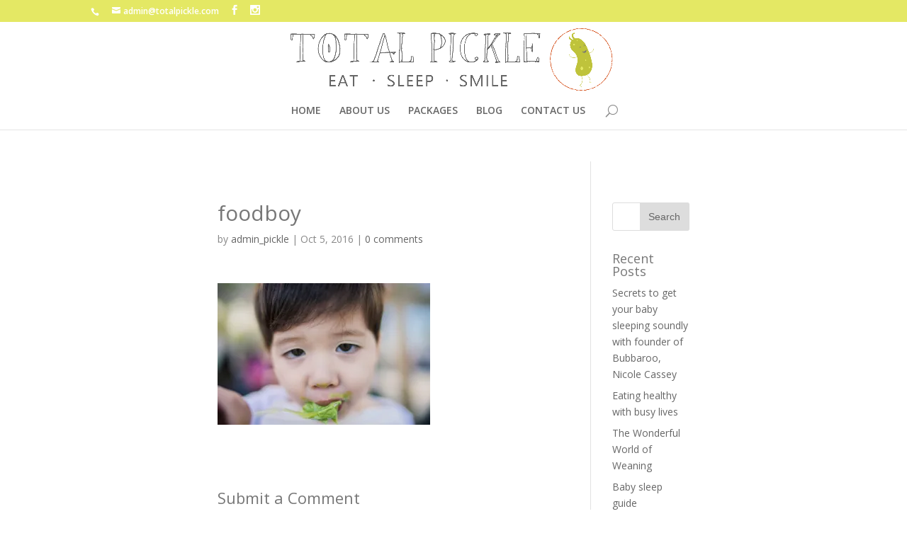

--- FILE ---
content_type: text/html; charset=UTF-8
request_url: https://www.totalpickle.com/foodboy/
body_size: 11376
content:
<!DOCTYPE html>
<!--[if IE 6]>
<html id="ie6" lang="en-GB">
<![endif]-->
<!--[if IE 7]>
<html id="ie7" lang="en-GB">
<![endif]-->
<!--[if IE 8]>
<html id="ie8" lang="en-GB">
<![endif]-->
<!--[if !(IE 6) | !(IE 7) | !(IE 8)  ]><!-->
<html lang="en-GB">
<!--<![endif]-->
<head>
	<meta charset="UTF-8" />
			
	
	<link rel="pingback" href="https://www.totalpickle.com/xmlrpc.php" />

		<!--[if lt IE 9]>
	<script src="https://www.totalpickle.com/wp-content/themes/Divi/js/html5.js" type="text/javascript"></script>
	<![endif]-->

	<script type="text/javascript">
		document.documentElement.className = 'js';
	</script>

	<title>foodboy | Total Pickle</title>
<meta name='robots' content='max-image-preview:large' />
<link rel='dns-prefetch' href='//www.googletagmanager.com' />
<link rel='dns-prefetch' href='//fonts.googleapis.com' />
<link rel='dns-prefetch' href='//v0.wordpress.com' />
<link rel='dns-prefetch' href='//i0.wp.com' />
<link rel="alternate" type="application/rss+xml" title="Total Pickle &raquo; Feed" href="https://www.totalpickle.com/feed/" />
<link rel="alternate" type="application/rss+xml" title="Total Pickle &raquo; Comments Feed" href="https://www.totalpickle.com/comments/feed/" />
<link rel="alternate" type="application/rss+xml" title="Total Pickle &raquo; foodboy Comments Feed" href="https://www.totalpickle.com/feed/?attachment_id=171" />
<script type="text/javascript">
window._wpemojiSettings = {"baseUrl":"https:\/\/s.w.org\/images\/core\/emoji\/14.0.0\/72x72\/","ext":".png","svgUrl":"https:\/\/s.w.org\/images\/core\/emoji\/14.0.0\/svg\/","svgExt":".svg","source":{"concatemoji":"https:\/\/www.totalpickle.com\/wp-includes\/js\/wp-emoji-release.min.js?ver=6.1.9"}};
/*! This file is auto-generated */
!function(e,a,t){var n,r,o,i=a.createElement("canvas"),p=i.getContext&&i.getContext("2d");function s(e,t){var a=String.fromCharCode,e=(p.clearRect(0,0,i.width,i.height),p.fillText(a.apply(this,e),0,0),i.toDataURL());return p.clearRect(0,0,i.width,i.height),p.fillText(a.apply(this,t),0,0),e===i.toDataURL()}function c(e){var t=a.createElement("script");t.src=e,t.defer=t.type="text/javascript",a.getElementsByTagName("head")[0].appendChild(t)}for(o=Array("flag","emoji"),t.supports={everything:!0,everythingExceptFlag:!0},r=0;r<o.length;r++)t.supports[o[r]]=function(e){if(p&&p.fillText)switch(p.textBaseline="top",p.font="600 32px Arial",e){case"flag":return s([127987,65039,8205,9895,65039],[127987,65039,8203,9895,65039])?!1:!s([55356,56826,55356,56819],[55356,56826,8203,55356,56819])&&!s([55356,57332,56128,56423,56128,56418,56128,56421,56128,56430,56128,56423,56128,56447],[55356,57332,8203,56128,56423,8203,56128,56418,8203,56128,56421,8203,56128,56430,8203,56128,56423,8203,56128,56447]);case"emoji":return!s([129777,127995,8205,129778,127999],[129777,127995,8203,129778,127999])}return!1}(o[r]),t.supports.everything=t.supports.everything&&t.supports[o[r]],"flag"!==o[r]&&(t.supports.everythingExceptFlag=t.supports.everythingExceptFlag&&t.supports[o[r]]);t.supports.everythingExceptFlag=t.supports.everythingExceptFlag&&!t.supports.flag,t.DOMReady=!1,t.readyCallback=function(){t.DOMReady=!0},t.supports.everything||(n=function(){t.readyCallback()},a.addEventListener?(a.addEventListener("DOMContentLoaded",n,!1),e.addEventListener("load",n,!1)):(e.attachEvent("onload",n),a.attachEvent("onreadystatechange",function(){"complete"===a.readyState&&t.readyCallback()})),(e=t.source||{}).concatemoji?c(e.concatemoji):e.wpemoji&&e.twemoji&&(c(e.twemoji),c(e.wpemoji)))}(window,document,window._wpemojiSettings);
</script>
<meta content="Divi Child v.2.7.5.1505993087" name="generator"/><style type="text/css">
img.wp-smiley,
img.emoji {
	display: inline !important;
	border: none !important;
	box-shadow: none !important;
	height: 1em !important;
	width: 1em !important;
	margin: 0 0.07em !important;
	vertical-align: -0.1em !important;
	background: none !important;
	padding: 0 !important;
}
</style>
	<link rel='stylesheet' id='wp-block-library-css' href='https://www.totalpickle.com/wp-includes/css/dist/block-library/style.min.css?ver=6.1.9' type='text/css' media='all' />
<style id='wp-block-library-inline-css' type='text/css'>
.has-text-align-justify{text-align:justify;}
</style>
<link rel='stylesheet' id='mediaelement-css' href='https://www.totalpickle.com/wp-includes/js/mediaelement/mediaelementplayer-legacy.min.css?ver=4.2.17' type='text/css' media='all' />
<link rel='stylesheet' id='wp-mediaelement-css' href='https://www.totalpickle.com/wp-includes/js/mediaelement/wp-mediaelement.min.css?ver=6.1.9' type='text/css' media='all' />
<link rel='stylesheet' id='classic-theme-styles-css' href='https://www.totalpickle.com/wp-includes/css/classic-themes.min.css?ver=1' type='text/css' media='all' />
<style id='global-styles-inline-css' type='text/css'>
body{--wp--preset--color--black: #000000;--wp--preset--color--cyan-bluish-gray: #abb8c3;--wp--preset--color--white: #ffffff;--wp--preset--color--pale-pink: #f78da7;--wp--preset--color--vivid-red: #cf2e2e;--wp--preset--color--luminous-vivid-orange: #ff6900;--wp--preset--color--luminous-vivid-amber: #fcb900;--wp--preset--color--light-green-cyan: #7bdcb5;--wp--preset--color--vivid-green-cyan: #00d084;--wp--preset--color--pale-cyan-blue: #8ed1fc;--wp--preset--color--vivid-cyan-blue: #0693e3;--wp--preset--color--vivid-purple: #9b51e0;--wp--preset--gradient--vivid-cyan-blue-to-vivid-purple: linear-gradient(135deg,rgba(6,147,227,1) 0%,rgb(155,81,224) 100%);--wp--preset--gradient--light-green-cyan-to-vivid-green-cyan: linear-gradient(135deg,rgb(122,220,180) 0%,rgb(0,208,130) 100%);--wp--preset--gradient--luminous-vivid-amber-to-luminous-vivid-orange: linear-gradient(135deg,rgba(252,185,0,1) 0%,rgba(255,105,0,1) 100%);--wp--preset--gradient--luminous-vivid-orange-to-vivid-red: linear-gradient(135deg,rgba(255,105,0,1) 0%,rgb(207,46,46) 100%);--wp--preset--gradient--very-light-gray-to-cyan-bluish-gray: linear-gradient(135deg,rgb(238,238,238) 0%,rgb(169,184,195) 100%);--wp--preset--gradient--cool-to-warm-spectrum: linear-gradient(135deg,rgb(74,234,220) 0%,rgb(151,120,209) 20%,rgb(207,42,186) 40%,rgb(238,44,130) 60%,rgb(251,105,98) 80%,rgb(254,248,76) 100%);--wp--preset--gradient--blush-light-purple: linear-gradient(135deg,rgb(255,206,236) 0%,rgb(152,150,240) 100%);--wp--preset--gradient--blush-bordeaux: linear-gradient(135deg,rgb(254,205,165) 0%,rgb(254,45,45) 50%,rgb(107,0,62) 100%);--wp--preset--gradient--luminous-dusk: linear-gradient(135deg,rgb(255,203,112) 0%,rgb(199,81,192) 50%,rgb(65,88,208) 100%);--wp--preset--gradient--pale-ocean: linear-gradient(135deg,rgb(255,245,203) 0%,rgb(182,227,212) 50%,rgb(51,167,181) 100%);--wp--preset--gradient--electric-grass: linear-gradient(135deg,rgb(202,248,128) 0%,rgb(113,206,126) 100%);--wp--preset--gradient--midnight: linear-gradient(135deg,rgb(2,3,129) 0%,rgb(40,116,252) 100%);--wp--preset--duotone--dark-grayscale: url('#wp-duotone-dark-grayscale');--wp--preset--duotone--grayscale: url('#wp-duotone-grayscale');--wp--preset--duotone--purple-yellow: url('#wp-duotone-purple-yellow');--wp--preset--duotone--blue-red: url('#wp-duotone-blue-red');--wp--preset--duotone--midnight: url('#wp-duotone-midnight');--wp--preset--duotone--magenta-yellow: url('#wp-duotone-magenta-yellow');--wp--preset--duotone--purple-green: url('#wp-duotone-purple-green');--wp--preset--duotone--blue-orange: url('#wp-duotone-blue-orange');--wp--preset--font-size--small: 13px;--wp--preset--font-size--medium: 20px;--wp--preset--font-size--large: 36px;--wp--preset--font-size--x-large: 42px;--wp--preset--spacing--20: 0.44rem;--wp--preset--spacing--30: 0.67rem;--wp--preset--spacing--40: 1rem;--wp--preset--spacing--50: 1.5rem;--wp--preset--spacing--60: 2.25rem;--wp--preset--spacing--70: 3.38rem;--wp--preset--spacing--80: 5.06rem;}:where(.is-layout-flex){gap: 0.5em;}body .is-layout-flow > .alignleft{float: left;margin-inline-start: 0;margin-inline-end: 2em;}body .is-layout-flow > .alignright{float: right;margin-inline-start: 2em;margin-inline-end: 0;}body .is-layout-flow > .aligncenter{margin-left: auto !important;margin-right: auto !important;}body .is-layout-constrained > .alignleft{float: left;margin-inline-start: 0;margin-inline-end: 2em;}body .is-layout-constrained > .alignright{float: right;margin-inline-start: 2em;margin-inline-end: 0;}body .is-layout-constrained > .aligncenter{margin-left: auto !important;margin-right: auto !important;}body .is-layout-constrained > :where(:not(.alignleft):not(.alignright):not(.alignfull)){max-width: var(--wp--style--global--content-size);margin-left: auto !important;margin-right: auto !important;}body .is-layout-constrained > .alignwide{max-width: var(--wp--style--global--wide-size);}body .is-layout-flex{display: flex;}body .is-layout-flex{flex-wrap: wrap;align-items: center;}body .is-layout-flex > *{margin: 0;}:where(.wp-block-columns.is-layout-flex){gap: 2em;}.has-black-color{color: var(--wp--preset--color--black) !important;}.has-cyan-bluish-gray-color{color: var(--wp--preset--color--cyan-bluish-gray) !important;}.has-white-color{color: var(--wp--preset--color--white) !important;}.has-pale-pink-color{color: var(--wp--preset--color--pale-pink) !important;}.has-vivid-red-color{color: var(--wp--preset--color--vivid-red) !important;}.has-luminous-vivid-orange-color{color: var(--wp--preset--color--luminous-vivid-orange) !important;}.has-luminous-vivid-amber-color{color: var(--wp--preset--color--luminous-vivid-amber) !important;}.has-light-green-cyan-color{color: var(--wp--preset--color--light-green-cyan) !important;}.has-vivid-green-cyan-color{color: var(--wp--preset--color--vivid-green-cyan) !important;}.has-pale-cyan-blue-color{color: var(--wp--preset--color--pale-cyan-blue) !important;}.has-vivid-cyan-blue-color{color: var(--wp--preset--color--vivid-cyan-blue) !important;}.has-vivid-purple-color{color: var(--wp--preset--color--vivid-purple) !important;}.has-black-background-color{background-color: var(--wp--preset--color--black) !important;}.has-cyan-bluish-gray-background-color{background-color: var(--wp--preset--color--cyan-bluish-gray) !important;}.has-white-background-color{background-color: var(--wp--preset--color--white) !important;}.has-pale-pink-background-color{background-color: var(--wp--preset--color--pale-pink) !important;}.has-vivid-red-background-color{background-color: var(--wp--preset--color--vivid-red) !important;}.has-luminous-vivid-orange-background-color{background-color: var(--wp--preset--color--luminous-vivid-orange) !important;}.has-luminous-vivid-amber-background-color{background-color: var(--wp--preset--color--luminous-vivid-amber) !important;}.has-light-green-cyan-background-color{background-color: var(--wp--preset--color--light-green-cyan) !important;}.has-vivid-green-cyan-background-color{background-color: var(--wp--preset--color--vivid-green-cyan) !important;}.has-pale-cyan-blue-background-color{background-color: var(--wp--preset--color--pale-cyan-blue) !important;}.has-vivid-cyan-blue-background-color{background-color: var(--wp--preset--color--vivid-cyan-blue) !important;}.has-vivid-purple-background-color{background-color: var(--wp--preset--color--vivid-purple) !important;}.has-black-border-color{border-color: var(--wp--preset--color--black) !important;}.has-cyan-bluish-gray-border-color{border-color: var(--wp--preset--color--cyan-bluish-gray) !important;}.has-white-border-color{border-color: var(--wp--preset--color--white) !important;}.has-pale-pink-border-color{border-color: var(--wp--preset--color--pale-pink) !important;}.has-vivid-red-border-color{border-color: var(--wp--preset--color--vivid-red) !important;}.has-luminous-vivid-orange-border-color{border-color: var(--wp--preset--color--luminous-vivid-orange) !important;}.has-luminous-vivid-amber-border-color{border-color: var(--wp--preset--color--luminous-vivid-amber) !important;}.has-light-green-cyan-border-color{border-color: var(--wp--preset--color--light-green-cyan) !important;}.has-vivid-green-cyan-border-color{border-color: var(--wp--preset--color--vivid-green-cyan) !important;}.has-pale-cyan-blue-border-color{border-color: var(--wp--preset--color--pale-cyan-blue) !important;}.has-vivid-cyan-blue-border-color{border-color: var(--wp--preset--color--vivid-cyan-blue) !important;}.has-vivid-purple-border-color{border-color: var(--wp--preset--color--vivid-purple) !important;}.has-vivid-cyan-blue-to-vivid-purple-gradient-background{background: var(--wp--preset--gradient--vivid-cyan-blue-to-vivid-purple) !important;}.has-light-green-cyan-to-vivid-green-cyan-gradient-background{background: var(--wp--preset--gradient--light-green-cyan-to-vivid-green-cyan) !important;}.has-luminous-vivid-amber-to-luminous-vivid-orange-gradient-background{background: var(--wp--preset--gradient--luminous-vivid-amber-to-luminous-vivid-orange) !important;}.has-luminous-vivid-orange-to-vivid-red-gradient-background{background: var(--wp--preset--gradient--luminous-vivid-orange-to-vivid-red) !important;}.has-very-light-gray-to-cyan-bluish-gray-gradient-background{background: var(--wp--preset--gradient--very-light-gray-to-cyan-bluish-gray) !important;}.has-cool-to-warm-spectrum-gradient-background{background: var(--wp--preset--gradient--cool-to-warm-spectrum) !important;}.has-blush-light-purple-gradient-background{background: var(--wp--preset--gradient--blush-light-purple) !important;}.has-blush-bordeaux-gradient-background{background: var(--wp--preset--gradient--blush-bordeaux) !important;}.has-luminous-dusk-gradient-background{background: var(--wp--preset--gradient--luminous-dusk) !important;}.has-pale-ocean-gradient-background{background: var(--wp--preset--gradient--pale-ocean) !important;}.has-electric-grass-gradient-background{background: var(--wp--preset--gradient--electric-grass) !important;}.has-midnight-gradient-background{background: var(--wp--preset--gradient--midnight) !important;}.has-small-font-size{font-size: var(--wp--preset--font-size--small) !important;}.has-medium-font-size{font-size: var(--wp--preset--font-size--medium) !important;}.has-large-font-size{font-size: var(--wp--preset--font-size--large) !important;}.has-x-large-font-size{font-size: var(--wp--preset--font-size--x-large) !important;}
.wp-block-navigation a:where(:not(.wp-element-button)){color: inherit;}
:where(.wp-block-columns.is-layout-flex){gap: 2em;}
.wp-block-pullquote{font-size: 1.5em;line-height: 1.6;}
</style>
<link rel='stylesheet' id='contact-form-7-css' href='https://www.totalpickle.com/wp-content/plugins/contact-form-7/includes/css/styles.css?ver=5.6.4' type='text/css' media='all' />
<link rel='stylesheet' id='uaf_client_css-css' href='https://www.totalpickle.com/wp-content/uploads/useanyfont/uaf.css?ver=1668166855' type='text/css' media='all' />
<link rel='stylesheet' id='wspsc-style-css' href='https://www.totalpickle.com/wp-content/plugins/wordpress-simple-paypal-shopping-cart/wp_shopping_cart_style.css?ver=4.6.1' type='text/css' media='all' />
<link rel='stylesheet' id='chld_thm_cfg_parent-css' href='https://www.totalpickle.com/wp-content/themes/Divi/style.css?ver=6.1.9' type='text/css' media='all' />
<link rel='stylesheet' id='divi-fonts-css' href='https://fonts.googleapis.com/css?family=Open+Sans:300italic,400italic,600italic,700italic,800italic,400,300,600,700,800&#038;subset=latin,latin-ext' type='text/css' media='all' />
<link rel='stylesheet' id='divi-style-css' href='https://www.totalpickle.com/wp-content/themes/Divi-child/style.css?ver=2.7.5.1505993087' type='text/css' media='all' />
<link rel='stylesheet' id='et-shortcodes-css-css' href='https://www.totalpickle.com/wp-content/themes/Divi/epanel/shortcodes/css/shortcodes.css?ver=2.7.5' type='text/css' media='all' />
<link rel='stylesheet' id='et-shortcodes-responsive-css-css' href='https://www.totalpickle.com/wp-content/themes/Divi/epanel/shortcodes/css/shortcodes_responsive.css?ver=2.7.5' type='text/css' media='all' />
<link rel='stylesheet' id='magnific-popup-css' href='https://www.totalpickle.com/wp-content/themes/Divi/includes/builder/styles/magnific_popup.css?ver=2.7.5' type='text/css' media='all' />
<link rel='stylesheet' id='jetpack_css-css' href='https://www.totalpickle.com/wp-content/plugins/jetpack/css/jetpack.css?ver=11.5.3' type='text/css' media='all' />
<script type='text/javascript' src='https://www.totalpickle.com/wp-includes/js/jquery/jquery.min.js?ver=3.6.1' id='jquery-core-js'></script>
<script type='text/javascript' src='https://www.totalpickle.com/wp-includes/js/jquery/jquery-migrate.min.js?ver=3.3.2' id='jquery-migrate-js'></script>

<!-- Google Analytics snippet added by Site Kit -->
<script type='text/javascript' src='https://www.googletagmanager.com/gtag/js?id=UA-207876073-1' id='google_gtagjs-js' async></script>
<script type='text/javascript' id='google_gtagjs-js-after'>
window.dataLayer = window.dataLayer || [];function gtag(){dataLayer.push(arguments);}
gtag('set', 'linker', {"domains":["www.totalpickle.com"]} );
gtag("js", new Date());
gtag("set", "developer_id.dZTNiMT", true);
gtag("config", "UA-207876073-1", {"anonymize_ip":true});
gtag("config", "G-17KTVW5C6W");
</script>

<!-- End Google Analytics snippet added by Site Kit -->
<link rel="https://api.w.org/" href="https://www.totalpickle.com/wp-json/" /><link rel="alternate" type="application/json" href="https://www.totalpickle.com/wp-json/wp/v2/media/171" /><link rel="EditURI" type="application/rsd+xml" title="RSD" href="https://www.totalpickle.com/xmlrpc.php?rsd" />
<link rel="wlwmanifest" type="application/wlwmanifest+xml" href="https://www.totalpickle.com/wp-includes/wlwmanifest.xml" />
<meta name="generator" content="WordPress 6.1.9" />
<link rel='shortlink' href='https://wp.me/a8w2U1-2L' />
<link rel="alternate" type="application/json+oembed" href="https://www.totalpickle.com/wp-json/oembed/1.0/embed?url=https%3A%2F%2Fwww.totalpickle.com%2Ffoodboy%2F" />
<link rel="alternate" type="text/xml+oembed" href="https://www.totalpickle.com/wp-json/oembed/1.0/embed?url=https%3A%2F%2Fwww.totalpickle.com%2Ffoodboy%2F&#038;format=xml" />
<meta name="generator" content="Site Kit by Google 1.88.0" />
<!-- WP Simple Shopping Cart plugin v4.6.1 - https://www.tipsandtricks-hq.com/wordpress-simple-paypal-shopping-cart-plugin-768/ -->

	<script type="text/javascript">
	<!--
	//
	function ReadForm (obj1, tst)
	{
	    // Read the user form
	    var i,j,pos;
	    val_total="";val_combo="";

	    for (i=0; i<obj1.length; i++)
	    {
	        // run entire form
	        obj = obj1.elements[i];           // a form element

	        if (obj.type == "select-one")
	        {   // just selects
	            if (obj.name == "quantity" ||
	                obj.name == "amount") continue;
		        pos = obj.selectedIndex;        // which option selected
		        val = obj.options[pos].value;   // selected value
		        val_combo = val_combo + " (" + val + ")";
	        }
	    }
		// Now summarize everything we have processed above
		val_total = obj1.product_tmp.value + val_combo;
		obj1.wspsc_product.value = val_total;
	}
	//-->
	</script>	<style>img#wpstats{display:none}</style>
		<meta name="viewport" content="width=device-width, initial-scale=1.0, maximum-scale=1.0, user-scalable=0" />		<style id="theme-customizer-css">
							body { color: #888888; }
								h1, h2, h3, h4, h5, h6 { color: #777777; }
										.woocommerce #respond input#submit, .woocommerce-page #respond input#submit, .woocommerce #content input.button, .woocommerce-page #content input.button, .woocommerce-message, .woocommerce-error, .woocommerce-info { background: #bfc33b !important; }
			#et_search_icon:hover, .mobile_menu_bar:before, .mobile_menu_bar:after, .et_toggle_slide_menu:after, .et-social-icon a:hover, .et_pb_sum, .et_pb_pricing li a, .et_pb_pricing_table_button, .et_overlay:before, .entry-summary p.price ins, .woocommerce div.product span.price, .woocommerce-page div.product span.price, .woocommerce #content div.product span.price, .woocommerce-page #content div.product span.price, .woocommerce div.product p.price, .woocommerce-page div.product p.price, .woocommerce #content div.product p.price, .woocommerce-page #content div.product p.price, .et_pb_member_social_links a:hover, .woocommerce .star-rating span:before, .woocommerce-page .star-rating span:before, .et_pb_widget li a:hover, .et_pb_filterable_portfolio .et_pb_portfolio_filters li a.active, .et_pb_filterable_portfolio .et_pb_portofolio_pagination ul li a.active, .et_pb_gallery .et_pb_gallery_pagination ul li a.active, .wp-pagenavi span.current, .wp-pagenavi a:hover, .nav-single a, .posted_in a { color: #bfc33b; }
			.et_pb_contact_submit, .et_password_protected_form .et_submit_button, .et_pb_bg_layout_light .et_pb_newsletter_button, .comment-reply-link, .form-submit input, .et_pb_bg_layout_light .et_pb_promo_button, .et_pb_bg_layout_light .et_pb_more_button, .woocommerce a.button.alt, .woocommerce-page a.button.alt, .woocommerce button.button.alt, .woocommerce-page button.button.alt, .woocommerce input.button.alt, .woocommerce-page input.button.alt, .woocommerce #respond input#submit.alt, .woocommerce-page #respond input#submit.alt, .woocommerce #content input.button.alt, .woocommerce-page #content input.button.alt, .woocommerce a.button, .woocommerce-page a.button, .woocommerce button.button, .woocommerce-page button.button, .woocommerce input.button, .woocommerce-page input.button { color: #bfc33b; }
			.footer-widget h4 { color: #bfc33b; }
			.et-search-form, .nav li ul, .et_mobile_menu, .footer-widget li:before, .et_pb_pricing li:before, blockquote { border-color: #bfc33b; }
			.et_pb_counter_amount, .et_pb_featured_table .et_pb_pricing_heading, .et_quote_content, .et_link_content, .et_audio_content, .et_pb_post_slider.et_pb_bg_layout_dark, .et_slide_in_menu_container { background-color: #bfc33b; }
									a { color: #bfc33b; }
													#top-header, #et-secondary-nav li ul { background-color: #e4e864; }
																
		
													#main-footer .footer-widget h4 { color: #bfc33b; }
							.footer-widget li:before { border-color: #bfc33b; }
						#et-footer-nav { background-color: rgba(255,255,255,0.96); }#et-footer-nav .bottom-nav li.current-menu-item a { color: #bfc33b; }#footer-bottom { background-color: #e4e864; }#footer-info, #footer-info a { color: #ffffff; }#footer-bottom .et-social-icon a { color: #ffffff; }										
		
																														
		@media only screen and ( min-width: 981px ) {
																			.et_header_style_left #et-top-navigation, .et_header_style_split #et-top-navigation  { padding: 57px 0 0 0; }
				.et_header_style_left #et-top-navigation nav > ul > li > a, .et_header_style_split #et-top-navigation nav > ul > li > a { padding-bottom: 57px; }
				.et_header_style_split .centered-inline-logo-wrap { width: 113px; margin: -113px 0; }
				.et_header_style_split .centered-inline-logo-wrap #logo { max-height: 113px; }
				.et_pb_svg_logo.et_header_style_split .centered-inline-logo-wrap #logo { height: 113px; }
				.et_header_style_centered #top-menu > li > a { padding-bottom: 20px; }
				.et_header_style_slide #et-top-navigation, .et_header_style_fullscreen #et-top-navigation { padding: 48px 0 48px 0 !important; }
									.et_header_style_centered #main-header .logo_container { height: 113px; }
																	.et_header_style_centered #logo { max-height: 91%; }
				.et_pb_svg_logo.et_header_style_centered #logo { height: 91%; }
																						.et-fixed-header#top-header, .et-fixed-header#top-header #et-secondary-nav li ul { background-color: #e4e864; }
																.et-fixed-header #top-menu a, .et-fixed-header #et_search_icon:before, .et-fixed-header #et_top_search .et-search-form input, .et-fixed-header .et_search_form_container input, .et-fixed-header .et_close_search_field:after, .et-fixed-header #et-top-navigation .et-cart-info { color: #595959 !important; }
				.et-fixed-header .et_search_form_container input::-moz-placeholder { color: #595959 !important; }
				.et-fixed-header .et_search_form_container input::-webkit-input-placeholder { color: #595959 !important; }
				.et-fixed-header .et_search_form_container input:-ms-input-placeholder { color: #595959 !important; }
										.et-fixed-header #top-menu li.current-menu-ancestor > a,
				.et-fixed-header #top-menu li.current-menu-item > a { color: #e4e864 !important; }
						
					}
		@media only screen and ( min-width: 1350px) {
			.et_pb_row { padding: 27px 0; }
			.et_pb_section { padding: 54px 0; }
			.single.et_pb_pagebuilder_layout.et_full_width_page .et_post_meta_wrapper { padding-top: 81px; }
			.et_pb_section.et_pb_section_first { padding-top: inherit; }
			.et_pb_fullwidth_section { padding: 0; }
		}
		@media only screen and ( max-width: 980px ) {
																				}
		@media only screen and ( max-width: 767px ) {
														}
	</style>

	
	
	<style id="module-customizer-css">
			</style>

	<link rel="shortcut icon" href="https://www.totalpickle.com/wp-content/uploads/2016/05/favicon13.ico" /><style type="text/css">.recentcomments a{display:inline !important;padding:0 !important;margin:0 !important;}</style><meta name="description" content="Eat. Sleep. Smile." />

<!-- Jetpack Open Graph Tags -->
<meta property="og:type" content="article" />
<meta property="og:title" content="foodboy" />
<meta property="og:url" content="https://www.totalpickle.com/foodboy/" />
<meta property="og:description" content="Visit the post for more." />
<meta property="article:published_time" content="2016-10-05T12:12:49+00:00" />
<meta property="article:modified_time" content="2016-10-05T12:12:49+00:00" />
<meta property="og:site_name" content="Total Pickle" />
<meta property="og:image" content="https://www.totalpickle.com/wp-content/uploads/2016/05/foodboy.jpg" />
<meta property="og:image:alt" content="" />
<meta property="og:locale" content="en_GB" />
<meta name="twitter:text:title" content="foodboy" />
<meta name="twitter:image" content="https://i0.wp.com/www.totalpickle.com/wp-content/uploads/2016/05/foodboy.jpg?fit=510%2C340&#038;ssl=1&#038;w=640" />
<meta name="twitter:card" content="summary_large_image" />
<meta name="twitter:description" content="Visit the post for more." />

<!-- End Jetpack Open Graph Tags -->
<style type="text/css" id="et-custom-css">
#top-menu li.current-menu-item > a{
    color:#bfc33b
    }
@media only screen and (max-width: 980px) and (min-width: 768px) {
.et_header_style_centered nav#top-menu-nav ,#top-menu {
display: block !important;
}
#et_mobile_nav_menu {
display: none !important;
}
}
</style><style type="text/css" id="wp-custom-css">#main-content{
	width:65%;
	margin: 45px auto 0 auto;
}

.wpcf7{
	margin-top:25px;
	padding:25px;
	background:#f1f1f1;
}

.wpcf7-form input[type="text"], 
.wpcf7-form input[type="email"], 
.wpcf7-form input[type="url"], 
.wpcf7-form input[type="password"], 
.wpcf7-form input[type="search"], 
.wpcf7-form input[type="number"], 
.wpcf7-form input[type="tel"], 
.wpcf7-form textarea {
    color: #1f252b;
    width: 100%;
    padding: 12px 16px;
}
.wpcf7-form p {
    margin: 0 0 15px;
}
.wpcf7-text:focus, 
.wpcf7-textarea:focus {
    outline: 1px solid rgba(84, 222, 197, 0.9);
    outline-offset: 0;
}

.et_pb_button {
color: #bfc33b;
		background: rgba(255, 255, 255);
}

.et_pb_button:hover {
    cursor: pointer;
    color: #bfc33b;
	  border: 2px solid;
		background: rgba(255, 255, 255);
}

.et_pb_pricing{
	list-style-type: none;
}

.et_pb_pricing li{
	list-style-type: none;
}
.et_pb_pricing li span:before {
    position: unset !important;
    top: unset !important;
    left: unset !important;
    border-width: unset !important;
    border-style: unset !important;
    -webkit-border-radius: unset !important;
    -moz-border-radius: unset !important;
    border-radius: unset !important;
    content: "";
}

@media (max-width: 1112px) and (min-width: 768px) {
 .et_pb_column .et_pb_team_member_image  {
	width:100% !important
}
}

@media (max-width: 1112px) and (min-width: 768px) {
 .et_pb_column .et_pb_team_member_image>img  {
	width:100% !important
}
}</style></head>
<body data-rsssl=1 class="attachment attachment-template-default single single-attachment postid-171 attachmentid-171 attachment-jpeg et_pb_button_helper_class et_fixed_nav et_show_nav et_cover_background et_secondary_nav_enabled et_secondary_nav_two_panels et_pb_gutter osx et_pb_gutters3 et_primary_nav_dropdown_animation_fade et_secondary_nav_dropdown_animation_fade et_pb_footer_columns4 et_header_style_centered et_right_sidebar chrome">
	<div id="page-container">

			<div id="top-header">
			<div class="container clearfix">

			
				<div id="et-info">
									<span id="et-info-phone"></span>
				
									<a href="mailto:admin@totalpickle.com"><span id="et-info-email">admin@totalpickle.com</span></a>
				
				<ul class="et-social-icons">

	<li class="et-social-icon et-social-facebook">
		<a href="https://www.facebook.com/Total-Pickle-1032533520214149/" class="icon">
			<span>Facebook</span>
		</a>
	</li>
<li class="et-social-icon et-social-instagram">
    <a href="https://www.instagram.com/totalpickle/" class="icon">
        <span>Instagram</span>
    </a>
</li>
</ul>				</div> <!-- #et-info -->

			
				<div id="et-secondary-menu">
				<div class="et_duplicate_social_icons">
								<ul class="et-social-icons">

	<li class="et-social-icon et-social-facebook">
		<a href="https://www.facebook.com/Total-Pickle-1032533520214149/" class="icon">
			<span>Facebook</span>
		</a>
	</li>
<li class="et-social-icon et-social-instagram">
    <a href="https://www.instagram.com/totalpickle/" class="icon">
        <span>Instagram</span>
    </a>
</li>
</ul>
							</div>				</div> <!-- #et-secondary-menu -->

			</div> <!-- .container -->
		</div> <!-- #top-header -->
	
	
		<header id="main-header" data-height-onload="113">
			<div class="container clearfix et_menu_container">
							<div class="logo_container">
					<span class="logo_helper"></span>
					<a href="https://www.totalpickle.com/">
						<img src="https://www.totalpickle.com/wp-content/uploads/2016/10/EatSleepSmile.png" alt="Total Pickle" id="logo" data-height-percentage="91" />
					</a>
				</div>
				<div id="et-top-navigation" data-height="113" data-fixed-height="40">
											<nav id="top-menu-nav">
						<ul id="top-menu" class="nav"><li id="menu-item-92" class="menu-item menu-item-type-post_type menu-item-object-page menu-item-home menu-item-92"><a href="https://www.totalpickle.com/">HOME</a></li>
<li id="menu-item-91" class="menu-item menu-item-type-post_type menu-item-object-page menu-item-91"><a href="https://www.totalpickle.com/about-us/">ABOUT US</a></li>
<li id="menu-item-259" class="menu-item menu-item-type-post_type menu-item-object-page menu-item-259"><a href="https://www.totalpickle.com/packages/">PACKAGES</a></li>
<li id="menu-item-221" class="menu-item menu-item-type-post_type menu-item-object-page menu-item-221"><a href="https://www.totalpickle.com/blog/">BLOG</a></li>
<li id="menu-item-90" class="menu-item menu-item-type-post_type menu-item-object-page menu-item-90"><a href="https://www.totalpickle.com/contact-us/">CONTACT US</a></li>
</ul>						</nav>
					
					
					
										<div id="et_top_search">
						<span id="et_search_icon"></span>
					</div>
					
					<div id="et_mobile_nav_menu">
				<div class="mobile_nav closed">
					<span class="select_page">Select Page</span>
					<span class="mobile_menu_bar mobile_menu_bar_toggle"></span>
				</div>
			</div>				</div> <!-- #et-top-navigation -->
			</div> <!-- .container -->
			<div class="et_search_outer">
				<div class="container et_search_form_container">
					<form role="search" method="get" class="et-search-form" action="https://www.totalpickle.com/">
					<input type="search" class="et-search-field" placeholder="Search &hellip;" value="" name="s" title="Search for:" />					</form>
					<span class="et_close_search_field"></span>
				</div>
			</div>
		</header> <!-- #main-header -->

		<div id="et-main-area">
<div id="main-content">
	<div class="container">
		<div id="content-area" class="clearfix">
			<div id="left-area">
							
				
				<article id="post-171" class="et_pb_post post-171 attachment type-attachment status-inherit hentry">
											<div class="et_post_meta_wrapper">
							<h1 class="entry-title">foodboy</h1>

						<p class="post-meta"> by <span class="author vcard"><a href="https://www.totalpickle.com/author/admin_pickle/" title="Posts by admin_pickle" rel="author">admin_pickle</a></span> | <span class="published">Oct 5, 2016</span> | <span class="comments-number"><a href="https://www.totalpickle.com/foodboy/#respond">0 comments</a></span></p>
												</div> <!-- .et_post_meta_wrapper -->
				
					<div class="entry-content">
					<p class="attachment"><a href='https://i0.wp.com/www.totalpickle.com/wp-content/uploads/2016/05/foodboy.jpg?ssl=1'><img width="300" height="200" src="https://i0.wp.com/www.totalpickle.com/wp-content/uploads/2016/05/foodboy.jpg?fit=300%2C200&amp;ssl=1" class="attachment-medium size-medium" alt="" decoding="async" loading="lazy" srcset="https://i0.wp.com/www.totalpickle.com/wp-content/uploads/2016/05/foodboy.jpg?w=510&amp;ssl=1 510w, https://i0.wp.com/www.totalpickle.com/wp-content/uploads/2016/05/foodboy.jpg?resize=300%2C200&amp;ssl=1 300w" sizes="(max-width: 300px) 100vw, 300px" data-attachment-id="171" data-permalink="https://www.totalpickle.com/foodboy/" data-orig-file="https://i0.wp.com/www.totalpickle.com/wp-content/uploads/2016/05/foodboy.jpg?fit=510%2C340&amp;ssl=1" data-orig-size="510,340" data-comments-opened="1" data-image-meta="{&quot;aperture&quot;:&quot;0&quot;,&quot;credit&quot;:&quot;&quot;,&quot;camera&quot;:&quot;ILCE-7&quot;,&quot;caption&quot;:&quot;&quot;,&quot;created_timestamp&quot;:&quot;1391185449&quot;,&quot;copyright&quot;:&quot;&quot;,&quot;focal_length&quot;:&quot;0&quot;,&quot;iso&quot;:&quot;100&quot;,&quot;shutter_speed&quot;:&quot;0.0015625&quot;,&quot;title&quot;:&quot;&quot;,&quot;orientation&quot;:&quot;1&quot;}" data-image-title="foodboy" data-image-description="" data-image-caption="" data-medium-file="https://i0.wp.com/www.totalpickle.com/wp-content/uploads/2016/05/foodboy.jpg?fit=300%2C200&amp;ssl=1" data-large-file="https://i0.wp.com/www.totalpickle.com/wp-content/uploads/2016/05/foodboy.jpg?fit=510%2C340&amp;ssl=1" /></a></p>
					</div> <!-- .entry-content -->
					<div class="et_post_meta_wrapper">
					
					
					<!-- You can start editing here. -->

<section id="comment-wrap">
		   <div id="comment-section" class="nocomments">
		  			 <!-- If comments are open, but there are no comments. -->

		  	   </div>
					<div id="respond" class="comment-respond">
		<h3 id="reply-title" class="comment-reply-title"><span>Submit a Comment</span> <small><a rel="nofollow" id="cancel-comment-reply-link" href="/foodboy/#respond" style="display:none;">Cancel reply</a></small></h3><form action="https://www.totalpickle.com/wp-comments-post.php" method="post" id="commentform" class="comment-form"><p class="comment-notes"><span id="email-notes">Your email address will not be published.</span> <span class="required-field-message">Required fields are marked <span class="required">*</span></span></p><p class="comment-form-comment"><label for="comment">Comment <span class="required">*</span></label> <textarea id="comment" name="comment" cols="45" rows="8" maxlength="65525" required="required"></textarea></p><p class="comment-form-author"><label for="author">Name <span class="required">*</span></label> <input id="author" name="author" type="text" value="" size="30" maxlength="245" autocomplete="name" required="required" /></p>
<p class="comment-form-email"><label for="email">Email <span class="required">*</span></label> <input id="email" name="email" type="text" value="" size="30" maxlength="100" aria-describedby="email-notes" autocomplete="email" required="required" /></p>
<p class="comment-form-url"><label for="url">Website</label> <input id="url" name="url" type="text" value="" size="30" maxlength="200" autocomplete="url" /></p>
<p class="comment-form-cookies-consent"><input id="wp-comment-cookies-consent" name="wp-comment-cookies-consent" type="checkbox" value="yes" /> <label for="wp-comment-cookies-consent">Save my name, email, and website in this browser for the next time I comment.</label></p>
<p class="comment-subscription-form"><input type="checkbox" name="subscribe_blog" id="subscribe_blog" value="subscribe" style="width: auto; -moz-appearance: checkbox; -webkit-appearance: checkbox;" /> <label class="subscribe-label" id="subscribe-blog-label" for="subscribe_blog">Notify me of new posts by email.</label></p><p class="form-submit"><input name="submit" type="submit" id="submit" class="submit et_pb_button" value="Submit Comment" /> <input type='hidden' name='comment_post_ID' value='171' id='comment_post_ID' />
<input type='hidden' name='comment_parent' id='comment_parent' value='0' />
</p><p style="display: none !important;" class="akismet-fields-container" data-prefix="ak_"><label>&#916;<textarea name="ak_hp_textarea" cols="45" rows="8" maxlength="100"></textarea></label><input type="hidden" id="ak_js_1" name="ak_js" value="237"/><script>document.getElementById( "ak_js_1" ).setAttribute( "value", ( new Date() ).getTime() );</script></p></form>	</div><!-- #respond -->
		</section>					</div> <!-- .et_post_meta_wrapper -->
				</article> <!-- .et_pb_post -->

						</div> <!-- #left-area -->

				<div id="sidebar">
		<div id="search-2" class="et_pb_widget widget_search"><form role="search" method="get" id="searchform" class="searchform" action="https://www.totalpickle.com/">
				<div>
					<label class="screen-reader-text" for="s">Search for:</label>
					<input type="text" value="" name="s" id="s" />
					<input type="submit" id="searchsubmit" value="Search" />
				</div>
			</form></div> <!-- end .et_pb_widget -->
		<div id="recent-posts-2" class="et_pb_widget widget_recent_entries">
		<h4 class="widgettitle">Recent Posts</h4>
		<ul>
											<li>
					<a href="https://www.totalpickle.com/2019/10/03/we-chat-to-founder-of-bubbaroo-nicole-cassey-on-promoting-healthy-sleep-habits/">Secrets to get your baby sleeping soundly with founder of Bubbaroo, Nicole Cassey</a>
									</li>
											<li>
					<a href="https://www.totalpickle.com/2018/05/27/eating-healthy-with-busy-lifes/">Eating healthy with busy lives</a>
									</li>
											<li>
					<a href="https://www.totalpickle.com/2018/03/15/the-wonderful-world-of-weaning/">The Wonderful World of Weaning</a>
									</li>
											<li>
					<a href="https://www.totalpickle.com/2017/05/20/baby-sleep-guide/">Baby sleep guide</a>
									</li>
					</ul>

		</div> <!-- end .et_pb_widget --><div id="recent-comments-2" class="et_pb_widget widget_recent_comments"><h4 class="widgettitle">Recent Comments</h4><ul id="recentcomments"></ul></div> <!-- end .et_pb_widget --><div id="archives-2" class="et_pb_widget widget_archive"><h4 class="widgettitle">Archives</h4>
			<ul>
					<li><a href='https://www.totalpickle.com/2019/10/'>October 2019</a></li>
	<li><a href='https://www.totalpickle.com/2018/05/'>May 2018</a></li>
	<li><a href='https://www.totalpickle.com/2018/03/'>March 2018</a></li>
	<li><a href='https://www.totalpickle.com/2017/05/'>May 2017</a></li>
			</ul>

			</div> <!-- end .et_pb_widget --><div id="categories-2" class="et_pb_widget widget_categories"><h4 class="widgettitle">Categories</h4>
			<ul>
					<li class="cat-item cat-item-10"><a href="https://www.totalpickle.com/category/behaviour/">Behaviour</a>
</li>
	<li class="cat-item cat-item-17"><a href="https://www.totalpickle.com/category/behaviour-tips/">behaviour tips</a>
</li>
	<li class="cat-item cat-item-18"><a href="https://www.totalpickle.com/category/education/">Education</a>
</li>
	<li class="cat-item cat-item-16"><a href="https://www.totalpickle.com/category/kind-parenting/">Kind parenting</a>
</li>
	<li class="cat-item cat-item-19"><a href="https://www.totalpickle.com/category/net-mums/">Net mums</a>
</li>
	<li class="cat-item cat-item-11"><a href="https://www.totalpickle.com/category/parenting/">Parenting</a>
</li>
	<li class="cat-item cat-item-13"><a href="https://www.totalpickle.com/category/positive-parenting/">Positive Parenting</a>
</li>
	<li class="cat-item cat-item-9"><a href="https://www.totalpickle.com/category/sleep/">Sleep</a>
</li>
	<li class="cat-item cat-item-14"><a href="https://www.totalpickle.com/category/sleep-training/">sleep training</a>
</li>
	<li class="cat-item cat-item-15"><a href="https://www.totalpickle.com/category/tired-mums/">tired mums</a>
</li>
	<li class="cat-item cat-item-20"><a href="https://www.totalpickle.com/category/total-pickle/">Total Pickle</a>
</li>
	<li class="cat-item cat-item-1"><a href="https://www.totalpickle.com/category/uncategorised/">Weaning</a>
</li>
	<li class="cat-item cat-item-8"><a href="https://www.totalpickle.com/category/weaning-eating/">Weaning &amp; Eating</a>
</li>
	<li class="cat-item cat-item-12"><a href="https://www.totalpickle.com/category/well-being/">well being</a>
</li>
			</ul>

			</div> <!-- end .et_pb_widget --><div id="meta-2" class="et_pb_widget widget_meta"><h4 class="widgettitle">Meta</h4>
		<ul>
						<li><a href="https://www.totalpickle.com/wp-login.php">Log in</a></li>
			<li><a href="https://www.totalpickle.com/feed/">Entries feed</a></li>
			<li><a href="https://www.totalpickle.com/comments/feed/">Comments feed</a></li>

			<li><a href="https://en-gb.wordpress.org/">WordPress.org</a></li>
		</ul>

		</div> <!-- end .et_pb_widget -->	</div> <!-- end #sidebar -->
		</div> <!-- #content-area -->
	</div> <!-- .container -->
</div> <!-- #main-content -->


			<footer id="main-footer">
				

		
				<div id="et-footer-nav">
					<div class="container">
						<ul id="menu-footer" class="bottom-nav"><li id="menu-item-94" class="menu-item menu-item-type-post_type menu-item-object-page menu-item-home menu-item-94"><a href="https://www.totalpickle.com/">Home</a></li>
<li id="menu-item-93" class="menu-item menu-item-type-post_type menu-item-object-page menu-item-93"><a href="https://www.totalpickle.com/contact-us/">Contact Us</a></li>
</ul>					</div>
				</div> <!-- #et-footer-nav -->

			
				<div id="footer-bottom">
					<div class="container clearfix">
				<ul class="et-social-icons">

	<li class="et-social-icon et-social-facebook">
		<a href="https://www.facebook.com/Total-Pickle-1032533520214149/" class="icon">
			<span>Facebook</span>
		</a>
	</li>
<li class="et-social-icon et-social-instagram">
    <a href="https://www.instagram.com/totalpickle/" class="icon">
        <span>Instagram</span>
    </a>
</li>
</ul>
						<p id="footer-info">Designed by <a href="http://www.elegantthemes.com" title="Premium WordPress Themes">Elegant Themes</a> | Powered by <a href="http://www.wordpress.org">WordPress</a></p>
					</div>	<!-- .container -->
				</div>
			</footer> <!-- #main-footer -->
		</div> <!-- #et-main-area -->


	</div> <!-- #page-container -->

	<style type="text/css" id="et-builder-page-custom-style">
				 .et_pb_section { background-color: ; }
			</style><script type='text/javascript' src='https://www.totalpickle.com/wp-content/themes/Divi/includes/builder/scripts/frontend-builder-global-functions.js?ver=2.7.5' id='et-builder-modules-global-functions-script-js'></script>
<script type='text/javascript' src='https://www.totalpickle.com/wp-content/plugins/jetpack/_inc/build/photon/photon.min.js?ver=20191001' id='jetpack-photon-js'></script>
<script type='text/javascript' src='https://www.totalpickle.com/wp-content/plugins/contact-form-7/includes/swv/js/index.js?ver=5.6.4' id='swv-js'></script>
<script type='text/javascript' id='contact-form-7-js-extra'>
/* <![CDATA[ */
var wpcf7 = {"api":{"root":"https:\/\/www.totalpickle.com\/wp-json\/","namespace":"contact-form-7\/v1"}};
/* ]]> */
</script>
<script type='text/javascript' src='https://www.totalpickle.com/wp-content/plugins/contact-form-7/includes/js/index.js?ver=5.6.4' id='contact-form-7-js'></script>
<script type='text/javascript' src='https://www.totalpickle.com/wp-includes/js/comment-reply.min.js?ver=6.1.9' id='comment-reply-js'></script>
<script type='text/javascript' src='https://www.totalpickle.com/wp-content/themes/Divi/includes/builder/scripts/jquery.mobile.custom.min.js?ver=2.7.5' id='et-jquery-touch-mobile-js'></script>
<script type='text/javascript' src='https://www.totalpickle.com/wp-content/themes/Divi/js/custom.js?ver=2.7.5' id='divi-custom-script-js'></script>
<script type='text/javascript' src='https://www.totalpickle.com/wp-content/themes/Divi/includes/builder/scripts/jquery.fitvids.js?ver=2.7.5' id='divi-fitvids-js'></script>
<script type='text/javascript' src='https://www.totalpickle.com/wp-content/themes/Divi/includes/builder/scripts/waypoints.min.js?ver=2.7.5' id='waypoints-js'></script>
<script type='text/javascript' src='https://www.totalpickle.com/wp-content/themes/Divi/includes/builder/scripts/jquery.magnific-popup.js?ver=2.7.5' id='magnific-popup-js'></script>
<script type='text/javascript' id='et-builder-modules-script-js-extra'>
/* <![CDATA[ */
var et_pb_custom = {"ajaxurl":"https:\/\/www.totalpickle.com\/wp-admin\/admin-ajax.php","images_uri":"https:\/\/www.totalpickle.com\/wp-content\/themes\/Divi\/images","builder_images_uri":"https:\/\/www.totalpickle.com\/wp-content\/themes\/Divi\/includes\/builder\/images","et_frontend_nonce":"941020442a","subscription_failed":"Please, check the fields below to make sure you entered the correct information.","et_ab_log_nonce":"6f1705f1d9","fill_message":"Please, fill in the following fields:","contact_error_message":"Please, fix the following errors:","invalid":"Invalid email","captcha":"Captcha","prev":"Prev","previous":"Previous","next":"Next","wrong_captcha":"You entered the wrong number in captcha.","is_builder_plugin_used":"","is_divi_theme_used":"1","widget_search_selector":".widget_search","is_ab_testing_active":"","page_id":"171","unique_test_id":"","ab_bounce_rate":"5","is_cache_plugin_active":"no","is_shortcode_tracking":""};
/* ]]> */
</script>
<script type='text/javascript' src='https://www.totalpickle.com/wp-content/themes/Divi/includes/builder/scripts/frontend-builder-scripts.js?ver=2.7.5' id='et-builder-modules-script-js'></script>
	<script src='https://stats.wp.com/e-202603.js' defer></script>
	<script>
		_stq = window._stq || [];
		_stq.push([ 'view', {v:'ext',blog:'125848345',post:'171',tz:'0',srv:'www.totalpickle.com',j:'1:11.5.3'} ]);
		_stq.push([ 'clickTrackerInit', '125848345', '171' ]);
	</script></body>
</html>

--- FILE ---
content_type: text/css
request_url: https://www.totalpickle.com/wp-content/uploads/useanyfont/uaf.css?ver=1668166855
body_size: 79
content:
				@font-face {
					font-family: 'simon-script';
					src: url('/wp-content/uploads/useanyfont/161003042812simon-script.woff') format('woff');
					  font-display: auto;
				}

				.simon-script{font-family: 'simon-script' !important;}

						h5{
					font-family: 'simon-script' !important;
				}
		